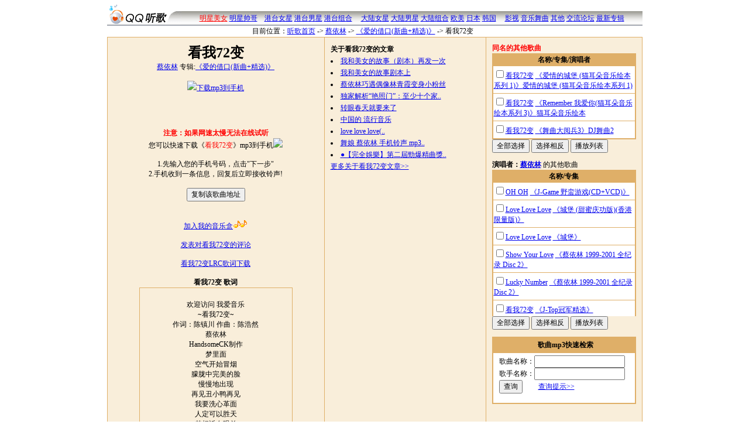

--- FILE ---
content_type: text/html; charset=utf-8
request_url: https://music.5ilog.com/music/song.aspx/75163.htm
body_size: 6571
content:

<html>
<head>
<meta http-equiv="Content-Type" content="text/html; charset=utf-8 ">
<title>《看我72变》歌曲试听 看我72变mp3下载 LRC歌词 蔡依林</title>
<LINK REL=stylesheet TYPE=text/css HREF=http://js.5ilog.com/qq/css/pub.css />
<LINK REL=stylesheet TYPE=text/css HREF=/music/css/pub.css />
<script src="https://js.5ilog.com/qq/js/pub.js"></script>
<SCRIPT src="https://js.5ilog.com/qq/js/jsgg.js"></SCRIPT>
<SCRIPT src="/music/js/mpub.js"></SCRIPT>
</head>
<body>
<script src="https://js.5ilog.com/qq/js/standhead.js"></script>
<script>_writeQQHeadWide()</script>
<center><script>_WQQGG("_QQBanner")</script></center>
<table width="915" align="center" border="0" cellspacing="0" cellpadding="0" class="clubhead">
<tr>
<td width="127" rowspan="2"><img src="/music/img/tingge.gif" width="127" height="36"></td>
<td height="11"></td>
</tr>
<tr>
<td align=center height="25" background="/music/img/headbg.gif">

<script>daohang()</script>

</td>
</tr>
</table>

<script>
var songid=75163
var url="75163"
var singer="蔡依林"
var subject="看我72变"
</script>

<table class=clubdaohangtab  border="0" align="center" cellspacing="0">
<tr>
<td>目前位置：<a href=/music/>听歌首页</a> <span class=arrow>-></span>
<a href=/music/singer.aspx/19.htm>蔡依林</a> <span class=arrow>-></span>
<a href=/music/zhuanji.aspx/6962.htm>《爱的借口(新曲+精选)》</a> <span class=arrow>-></span>
看我72变
</td>
<td align="right" style="padding-right:40px">
<script>
WritePubtools()
_DisWZ("M",75163,'',"看我72变")
</script>

</td>
</tr>
</table>

<table align=center width=915 cellspacing=1 cellpadding=10 class=mzbgtitle>
<tr><td valign=top class=mzbglight align=center width=350>
<h1>看我72变</h1>
<a href=/music/singer.aspx/19.htm>蔡依林</a> 专辑:<a href=/music/zhuanji.aspx/6962.htm>《爱的借口(新曲+精选)》</a>
<BR><BR>

<a target=_self href="/music/sms.aspx/75163.htm"><img src=http://js.5ilog.com/qq/img/dot/sj.gif border=0>下载mp3到手机</a>
<!-- <a target=_self href="javascript:_diange(subject,164207)"><img border=0 src=/qq/img/bbs/38.gif>免费点歌给朋友</a>-->

<div id="lrcdata">[ti:看我72变]
[ar:蔡依林]
[al:看我72变]
[by:handsomeck]
[offset:500]
[0:0]欢迎访问 我爱音乐
[00:06.00]~看我72变~
作词：陈镇川 作曲：陈浩然
[00:12.00]蔡依林
[00:18.00]HandsomeCK制作
[00:24.00]
[00:29.32]梦里面
[00:30.66]空气开始冒烟
[00:32.21]朦胧中完美的脸
[00:34.58]慢慢地出现
[00:35.87]再见丑小鸭再见
[00:38.02]我要洗心革面
[00:39.62]人定可以胜天
[00:41.58]梦想近在眼前
[02:27.29][01:21.09][00:44.35]今天
[02:28.96][01:22.95][00:46.17]新鲜
[02:30.75][01:24.68][00:47.94]改变
[02:32.53][01:26.50][00:49.80]再见
[03:25.55][03:10.88][02:48.76][02:34.09][01:27.97][00:51.26]美丽极限
[03:26.63][03:12.05][02:49.96][02:35.24][01:29.13][00:52.34]爱漂亮没有终点
[03:28.44][03:13.76][02:51.78][02:37.09][01:31.02][00:54.14]追求完美的境界
[03:30.34][03:15.54][02:53.61][02:38.90][01:32.87][00:56.08]人不爱美天诛地灭
[03:32.85][03:18.02][02:55.99][02:41.52][01:35.42][00:58.60]别气馁
[03:34.08][03:19.35][02:57.36][02:42.70][01:36.65][00:59.81]旧观念抛到一边
[03:35.84][03:21.08][02:59.06][02:44.44][01:38.28][01:01.54]现在就开始改变
[03:37.63][03:22.99][03:00.87][02:46.21][01:40.11][01:03.39]麻雀也能飞上青天
[03:40.99][03:04.24][01:43.24]
[01:05.95]无所谓
[01:07.35]管它缺不缺陷
[01:08.88]让鼻子再高一点
[01:11.09]空气才新鲜
[01:12.79]再见单眼皮再见
[01:14.76]腰围再小一点
[01:16.36]努力战胜一切
[01:18.39]缺点变成焦点
[02:04.97]什么正面侧面对面
[02:06.70]只是完美弧线暗线
[02:08.69]那个腰围再小一点
[02:10.56]把你缺点变成优点
[02:12.13]再见面
[02:13.54]要你们傻了眼
[02:15.24]无所谓正面侧面
[02:17.46]都是完美弧线
[02:18.85]再见丑小鸭再见
[02:20.81]自卑留给昨天
[02:22.44]女大要十八变
[02:24.51]看我七十二变</div>

<script>document.write(GetlrcDisHTML())</script>


<BR><BR>
<script>_DisWZ('M',75163,subject+' '+singer);_W("《"+subject+"》")</script>



<BR><BR><BR><b><font color=red>注意：如果网速太慢无法在线试听</font></b><BR>
您可以快速下载《<font color=red>看我72变</font>》mp3到手机<img src=http://js.5ilog.com/qq/img/dot/sj.gif border=0><BR>
<script>//_WMSMS260x30(subject)</script><BR>
1.先输入您的手机号码，点击"下一步"<BR>
2.手机收到一条信息，回复后立即接收铃声!

<BR><BR>
<input title='给朋友、发到其他论坛blog中' type=button onclick='_CopyLink("",subject+" 蔡依林")' value="复制该歌曲地址"><BR>

<BR><BR>
<a target=_self href="javascript:_QQLink('M',75163,subject+' '+singer)">加入我的音乐盒<img border=0 src=/qq/img/dot/box.gif></a>
<BR><BR>
<a href=javascript:musicpinglun(songid,subject,singer)>发表对看我72变的评论</a><BR><BR>





<a target=_blank href='../lrc.aspx/75163/看我72变.lrc'>看我72变LRC歌词下载</a><BR><BR>
<SPan style="font-weight:bold">看我72变 歌词</span>
<div id=gecitext class=musicborder1><BR>欢迎访问 我爱音乐<BR>~看我72变~<BR>作词：陈镇川 作曲：陈浩然<BR>蔡依林<BR>HandsomeCK制作<BR>梦里面<BR>空气开始冒烟<BR>朦胧中完美的脸<BR>慢慢地出现<BR>再见丑小鸭再见<BR>我要洗心革面<BR>人定可以胜天<BR>梦想近在眼前<BR>今天<BR>新鲜<BR>改变<BR>再见<BR>美丽极限<BR>爱漂亮没有终点<BR>追求完美的境界<BR>人不爱美天诛地灭<BR>别气馁<BR>旧观念抛到一边<BR>现在就开始改变<BR>麻雀也能飞上青天<BR>无所谓<BR>管它缺不缺陷<BR>让鼻子再高一点<BR>空气才新鲜<BR>再见单眼皮再见<BR>腰围再小一点<BR>努力战胜一切<BR>缺点变成焦点<BR>什么正面侧面对面<BR>只是完美弧线暗线<BR>那个腰围再小一点<BR>把你缺点变成优点<BR>再见面<BR>要你们傻了眼<BR>无所谓正面侧面<BR>都是完美弧线<BR>再见丑小鸭再见<BR>自卑留给昨天<BR>女大要十八变<BR>看我七十二变</div>

<script>
play(lrcdata.innerHTML)
</script>


</td>
<td style='width:255px' class=mzbglight valign=top>

<DL class=musicwenlist><B>关于看我72变的文章</b><BR><li><a href='https://www.5ilog.com/cgi-bin/sys/link/view.aspx/7262134.htm'  target=_blank>我和美女的故事（剧本）再发一次</a><li><a href='https://www.5ilog.com/cgi-bin/sys/link/view.aspx/7261149.htm'  target=_blank>我和美女的故事剧本上</a><li><a href='https://www.5ilog.com/cgi-bin/sys/link/view.aspx/6298187.htm'  target=_blank>蔡依林巧遇偶像林青霞变身小粉丝</a><li><a href='https://www.5ilog.com/cgi-bin/sys/link/view.aspx/6195415.htm' title='独家解析“艳照门”：至少十个家庭被伤害' target=_blank>独家解析“艳照门”：至少十个家..</a><li><a href='https://www.5ilog.com/cgi-bin/sys/link/view.aspx/6183638.htm'  target=_blank>转眼春天就要来了</a><li><a href='https://www.5ilog.com/cgi-bin/sys/link/view.aspx/6078698.htm'  target=_blank>中国的 流行音乐</a><li><a href='https://www.5ilog.com/cgi-bin/sys/link/view.aspx/5704710.htm' title='love love love(酷版) 蔡依林 手机铃声 mp3 歌词' target=_blank>love love love(..</a><li><a href='https://www.5ilog.com/cgi-bin/sys/link/view.aspx/5704631.htm' title='舞娘 蔡依林 手机铃声 mp3 歌词' target=_blank>舞娘 蔡依林 手机铃声 mp3..</a><li><a href='https://www.5ilog.com/cgi-bin/sys/link/view.aspx/4336071.htm' title='●【完全娛樂】第二屆勁爆精曲獎　觀眾票選偶像　得獎免費打歌一年份　最佳男歌手周杰倫　女歌手蔡依林　團體SHE 新人黃義達　精選輯5566　最大贏家FIR' target=_blank>●【完全娛樂】第二屆勁爆精曲獎..</a><BR><a target=_blank href=https://www.5ilog.com/cgi-bin/sys/link/bbstag.aspx/9481.htm>更多关于看我72变文章>></a></Dl>


<center><script src=/music/jslist.aspx></script><script>_W(_GetSongList(10))</script></center>


<script>
_WMDianGe300(subject)
</script>

</td>
<td valign=top class=mzbglight >

	<b><font color=red>同名的其他歌曲</font></b>
	
	<form target=_blank action=/music/mlist.aspx onsubmit="return _checkSelCheckBox(this.ids)">
	<div style1="height:250px;overflow:auto">
	<table class=listtab cellspacing=1 width=100%>
	<tr class=bgtitle><th>名称/专集/演唱者</th></tr>
	<tr><td style='padding-left:1px'><input type=checkbox name=ids value=98667><a target=_blank href=/music/song.aspx/98667.htm>看我72变</a>
		<a href=/music/zhuanji.aspx/8381.htm>《爱情的城堡 (猫耳朵音乐绘本系列 1)》</a><a href=/music/singer.aspx/1192.htm>爱情的城堡 (猫耳朵音乐绘本系列 1)</a></td></tr><tr><td style='padding-left:1px'><input type=checkbox name=ids value=246013><a target=_blank href=/music/song.aspx/246013.htm>看我72变</a>
		<a href=/music/zhuanji.aspx/21004.htm>《Remember 我爱你(猫耳朵音乐绘本系列 3)》</a><a href=/music/singer.aspx/8879.htm>猫耳朵音乐绘本</a></td></tr><tr><td style='padding-left:1px'><input type=checkbox name=ids value=246528><a target=_blank href=/music/song.aspx/246528.htm>看我72变</a>
		<a href=/music/zhuanji.aspx/21113.htm>《舞曲大阅兵3》</a><a href=/music/singer.aspx/8789.htm>DJ舞曲2</a></td></tr>
	</table>
	</div>
	<input type=button onclick="_selAllCheckBox(this.form.ids)" value="全部选择">
	<input type=button onclick="_selFanCheckBox(this.form.ids)" value="选择相反">
	<input type=submit value="播放列表">
	</form>

<b>演唱者：<a href=/music/singer.aspx/19.htm>蔡依林</a></b> 的其他歌曲

<form target=_blank action=/music/mlist.aspx onsubmit="return _checkSelCheckBox(this.ids)">
<div style="height:250px;overflow:auto">
<table class=listtab cellspacing=1 width=100%>
<tr class=bgtitle><th>名称/专集</th></tr>
<tr><td style='padding-left:1px'><input type=checkbox name=ids value=75164><a target=_blank href=/music/song.aspx/75164.htm>OH OH</a>
	<a href=/music/zhuanji.aspx/3025.htm>《J-Game 野蛮游戏(CD+VCD)》</a></td></tr><tr><td style='padding-left:1px'><input type=checkbox name=ids value=75165><a target=_blank href=/music/song.aspx/75165.htm>Love Love Love</a>
	<a href=/music/zhuanji.aspx/4161.htm>《城堡 (甜蜜庆功版)(香港限量版)》</a></td></tr><tr><td style='padding-left:1px'><input type=checkbox name=ids value=75166><a target=_blank href=/music/song.aspx/75166.htm>Love Love Love</a>
	<a href=/music/zhuanji.aspx/820.htm>《城堡》</a></td></tr><tr><td style='padding-left:1px'><input type=checkbox name=ids value=75167><a target=_blank href=/music/song.aspx/75167.htm>Show Your Love</a>
	<a href=/music/zhuanji.aspx/6154.htm>《蔡依林 1999-2001 全纪录 Disc 2》</a></td></tr><tr><td style='padding-left:1px'><input type=checkbox name=ids value=75168><a target=_blank href=/music/song.aspx/75168.htm>Lucky Number</a>
	<a href=/music/zhuanji.aspx/6154.htm>《蔡依林 1999-2001 全纪录 Disc 2》</a></td></tr><tr><td style='padding-left:1px'><input type=checkbox name=ids value=75559><a target=_blank href=/music/song.aspx/75559.htm>看我72变</a>
	<a href=/music/zhuanji.aspx/1970.htm>《J-Top冠军精选》</a></td></tr><tr><td style='padding-left:1px'><input type=checkbox name=ids value=75560><a target=_blank href=/music/song.aspx/75560.htm>Love Love Love</a>
	<a href=/music/zhuanji.aspx/1970.htm>《J-Top冠军精选》</a></td></tr><tr><td style='padding-left:1px'><input type=checkbox name=ids value=75561><a target=_blank href=/music/song.aspx/75561.htm>睁一只眼闭一只眼</a>
	<a href=/music/zhuanji.aspx/1970.htm>《J-Top冠军精选》</a></td></tr><tr><td style='padding-left:1px'><input type=checkbox name=ids value=75562><a target=_blank href=/music/song.aspx/75562.htm>LOVE LOVE LOVE</a>
	<a href=/music/zhuanji.aspx/5653.htm>《蔡依林J1演唱会影音全记录》</a></td></tr><tr><td style='padding-left:1px'><input type=checkbox name=ids value=75563><a target=_blank href=/music/song.aspx/75563.htm>看我72变</a>
	<a href=/music/zhuanji.aspx/1048.htm>《J9 New + Party 精选》</a></td></tr><tr><td style='padding-left:1px'><input type=checkbox name=ids value=75564><a target=_blank href=/music/song.aspx/75564.htm>Love Love Love</a>
	<a href=/music/zhuanji.aspx/1048.htm>《J9 New + Party 精选》</a></td></tr><tr><td style='padding-left:1px'><input type=checkbox name=ids value=75565><a target=_blank href=/music/song.aspx/75565.htm>Lucky Number</a>
	<a href=/music/zhuanji.aspx/1280.htm>《Born To Be A Star》</a></td></tr><tr><td style='padding-left:1px'><input type=checkbox name=ids value=75566><a target=_blank href=/music/song.aspx/75566.htm>Show Your Love</a>
	<a href=/music/zhuanji.aspx/1280.htm>《Born To Be A Star》</a></td></tr><tr><td style='padding-left:1px'><input type=checkbox name=ids value=75567><a target=_blank href=/music/song.aspx/75567.htm>看我72变</a>
	<a href=/music/zhuanji.aspx/621.htm>《看我72变》</a></td></tr><tr><td style='padding-left:1px'><input type=checkbox name=ids value=75568><a target=_blank href=/music/song.aspx/75568.htm>show your love(Remix)</a>
	<a href=/music/zhuanji.aspx/1279.htm>《电音舞道馆》</a></td></tr><tr><td style='padding-left:1px'><input type=checkbox name=ids value=75569><a target=_blank href=/music/song.aspx/75569.htm>Show your love</a>
	<a href=/music/zhuanji.aspx/83.htm>《Together精选辑》</a></td></tr><tr><td style='padding-left:1px'><input type=checkbox name=ids value=75570><a target=_blank href=/music/song.aspx/75570.htm>Lucky Number</a>
	<a href=/music/zhuanji.aspx/83.htm>《Together精选辑》</a></td></tr><tr><td style='padding-left:1px'><input type=checkbox name=ids value=75571><a target=_blank href=/music/song.aspx/75571.htm>Lucky Number</a>
	<a href=/music/zhuanji.aspx/1283.htm>《Lucky number》</a></td></tr><tr><td style='padding-left:1px'><input type=checkbox name=ids value=75572><a target=_blank href=/music/song.aspx/75572.htm>Show Your Love</a>
	<a href=/music/zhuanji.aspx/82.htm>《Show your love》</a></td></tr><tr><td style='padding-left:1px'><input type=checkbox name=ids value=75783><a target=_blank href=/music/song.aspx/75783.htm>天空</a>
	<a href=/music/zhuanji.aspx/4791.htm>《2006 来电答铃国语歌曲排行总冠军》</a></td></tr><tr><td style='padding-left:1px'><input type=checkbox name=ids value=75786><a target=_blank href=/music/song.aspx/75786.htm>睁一只眼闭一只眼</a>
	<a href=/music/zhuanji.aspx/4791.htm>《2006 来电答铃国语歌曲排行总冠军》</a></td></tr><tr><td style='padding-left:1px'><input type=checkbox name=ids value=75792><a target=_blank href=/music/song.aspx/75792.htm>独占神话</a>
	<a href=/music/zhuanji.aspx/4791.htm>《2006 来电答铃国语歌曲排行总冠军》</a></td></tr><tr><td style='padding-left:1px'><input type=checkbox name=ids value=75838><a target=_blank href=/music/song.aspx/75838.htm>就是爱</a>
	<a href=/music/zhuanji.aspx/3349.htm>《恋爱占星音乐全精选》</a></td></tr><tr><td style='padding-left:1px'><input type=checkbox name=ids value=76533><a target=_blank href=/music/song.aspx/76533.htm>玩美 (Live)</a>
	<a href=/music/zhuanji.aspx/9612.htm>《地才 - 唯舞独尊演唱会纪实》</a></td></tr><tr><td style='padding-left:1px'><input type=checkbox name=ids value=76534><a target=_blank href=/music/song.aspx/76534.htm>MR.Q (Live)</a>
	<a href=/music/zhuanji.aspx/9612.htm>《地才 - 唯舞独尊演唱会纪实》</a></td></tr><tr><td style='padding-left:1px'><input type=checkbox name=ids value=76535><a target=_blank href=/music/song.aspx/76535.htm>开场白 (Live)</a>
	<a href=/music/zhuanji.aspx/9612.htm>《地才 - 唯舞独尊演唱会纪实》</a></td></tr><tr><td style='padding-left:1px'><input type=checkbox name=ids value=76536><a target=_blank href=/music/song.aspx/76536.htm>假装 (Live)</a>
	<a href=/music/zhuanji.aspx/9612.htm>《地才 - 唯舞独尊演唱会纪实》</a></td></tr><tr><td style='padding-left:1px'><input type=checkbox name=ids value=76537><a target=_blank href=/music/song.aspx/76537.htm>唯舞独尊 (Live)</a>
	<a href=/music/zhuanji.aspx/9612.htm>《地才 - 唯舞独尊演唱会纪实》</a></td></tr><tr><td style='padding-left:1px'><input type=checkbox name=ids value=76538><a target=_blank href=/music/song.aspx/76538.htm>唇唇欲动 (Live)</a>
	<a href=/music/zhuanji.aspx/9612.htm>《地才 - 唯舞独尊演唱会纪实》</a></td></tr><tr><td style='padding-left:1px'><input type=checkbox name=ids value=76539><a target=_blank href=/music/song.aspx/76539.htm>马德里不思议 (Live)</a>
	<a href=/music/zhuanji.aspx/9612.htm>《地才 - 唯舞独尊演唱会纪实》</a></td></tr>
</table>
</div>
<input type=button onclick="_selAllCheckBox(this.form.ids)" value="全部选择">
<input type=button onclick="_selFanCheckBox(this.form.ids)" value="选择相反">
<input type=submit value="播放列表">
</form>


<table class=listtab cellspacing=1 width=100%>
<tr class=bgtitle><td align=center><B>歌曲mp3快速检索</b></td></tr>
<tr><td>
<form id=musicsearchform onsubmit="return validsearch(this)" action=/music/search.aspx>
歌曲名称：<input type=text name=s value=""><BR>
歌手名称：<input type=text name=a value=""><BR>
<input type=submit value="查询">
　　<a href=javascript:change(searchtishi)>查询提示>></a>
</form>
<script>function change(t){
t.style.display=t.style.display=="none"?"":"none"
}
formtishi()
</script>

</td></tr>
</table>



<script>
//_WMGG300x250()
</script>
</td></tr></table>

<center>
<script src=/music/js/musicfoot.js></script>
</center>
</BODY>
</HTML>
<script src=http://count.5ilog.com/cgi-bin/class/Music/Music.aspx?act=count&id=75163></script>


--- FILE ---
content_type: text/html; charset=utf-8
request_url: https://music.5ilog.com/music/jslist.aspx
body_size: 675
content:
var _SongAry=new Array({sid:28,singer:'成龙',s:'真心英雄',id:78},{sid:44,singer:'光良',s:'童话',id:81},{sid:2054,singer:'红色摇滚',s:'中国人民志愿军战歌',id:23933},{sid:3277,singer:'沧海一声笑 追忆黄霑',s:'我的中国心 - 吴哲铭 姜苏',id:25120},{sid:79,singer:'刘德华',s:'中国人',id:31087},{sid:943,singer:'苏芮',s:'奉献',id:38719},{sid:3857,singer:'韦唯',s:'爱的奉献',id:42714},{sid:3282,singer:'张明敏',s:'中华民族',id:50614},{sid:177,singer:'周华健',s:'朋友',id:72079},{sid:104,singer:'宋祖英',s:'我的祖国',id:81179},{sid:1190,singer:'群星',s:'绣红旗',id:102854},{sid:943,singer:'苏芮',s:'无悔的爱',id:117104},{sid:72,singer:'李宗盛',s:'真心英雄',id:155707},{sid:2415,singer:'彭丽媛',s:'十送红军',id:155939},{sid:2415,singer:'彭丽媛',s:'共和国之恋',id:155948},{sid:44,singer:'光良',s:'风雨同路',id:160255},{sid:6664,singer:'陈诺',s:'送战友',id:177966},{sid:301,singer:'马天宇',s:'坚强',id:182549});